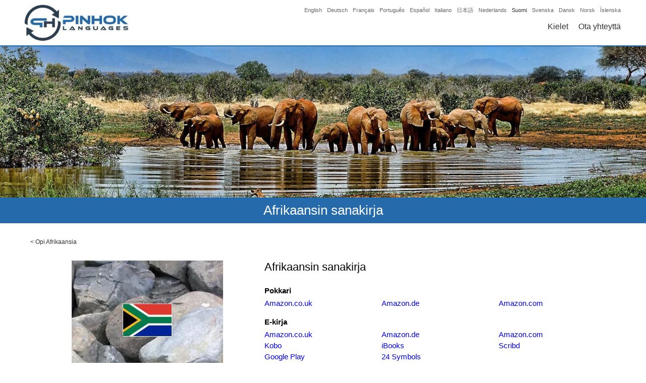

--- FILE ---
content_type: text/html; charset=UTF-8
request_url: https://www.pinhok.com/fi/opi-afrikaansia/afrikaansin-sanakirja
body_size: 15678
content:
<!DOCTYPE html><html lang="fi" itemscope itemtype="http://schema.org/WebSite" prefix="og: http://ogp.me/ns#"><head><meta charset="UTF-8" /><meta name="viewport" content="width=device-width, initial-scale=1" /><link rel="canonical" href="https://www.pinhok.com/fi/opi-afrikaansia/afrikaansin-sanakirja/" /><link rel="publisher" href="https://plus.google.com/u/0/104213905769505561789" />

<title>Afrikaansin sanakirja</title>

<meta name="description"  content="Tämä sanastokirja sisältää yli 3 000 afrikaansinkielistä sanaa ja fraasia, jotka on ryhmitelty aiheittain. Näin voit valita helpommin, mitä haluat oppia ensin. Tämän lisäksi kirjan toinen puolisko sisältää kaksi hakemisto-osiota, joita voidaan käyttää perussanakirjoina sanojen löytämiseksi jommallakummalla kielellä. Kaikki kolme osaa yhdessä tekevät tästä kirjasta loistavan resurssin kaikentasoisille opiskelijoille" />

<link rel="alternate" hreflang="x-default" href="https://www.pinhok.com/learn-afrikaans/afrikaans-vocabulary-book" />

<link rel="alternate" hreflang="en" href="https://www.pinhok.com/learn-afrikaans/afrikaans-vocabulary-book" />
<link rel="alternate" hreflang="da" href="https://www.pinhok.com/da/laer-afrikaans/afrikaans-ordbog" />
<link rel="alternate" hreflang="nl" href="https://www.pinhok.com/nl/leer-afrikaans/afrikaans-vocabulaireboek" />
<link rel="alternate" hreflang="fi" href="https://www.pinhok.com/fi/opi-afrikaansia/afrikaansin-sanakirja" />
<link rel="alternate" hreflang="fr" href="https://www.pinhok.com/fr/apprendre-afrikaans/livre-de-vocabulaire-afrikaans" />
<link rel="alternate" hreflang="de" href="https://www.pinhok.com/de/lerne-afrikaans/afrikaans-vokabelbuch" />
<link rel="alternate" hreflang="is" href="https://www.pinhok.com/is/laerdu-afrikansku/afrikanska-ordasafnsbok" />
<link rel="alternate" hreflang="it" href="https://www.pinhok.com/it/impara-lafrikaans/libro-vocabolario-afrikaans" />
<link rel="alternate" hreflang="ja" href="https://www.pinhok.com/ja/afurikaansu-go-o-manabu/afurikaansu-go-no-bokyaburari-bukku" />
<link rel="alternate" hreflang="nb" href="https://www.pinhok.com/nb/laer-afrikaans/afrikaans-vokabularbok" />
<link rel="alternate" hreflang="pt" href="https://www.pinhok.com/pt/aprenda-africaner/livro-de-vocabulario-africaner" />
<link rel="alternate" hreflang="es" href="https://www.pinhok.com/es/aprender-afrikaans/libro-de-vocabulario-afrikaans" />
<link rel="alternate" hreflang="sv" href="https://www.pinhok.com/sv/lar-dig-afrikaans/afrikaans-ordbok" />


<meta property="og:title" content="Afrikaansin sanakirja" /><meta property="og:type" content="website" /><meta property="og:url" content="https://www.pinhok.com/fi/opi-afrikaansia/afrikaansin-sanakirja" /><meta property="og:image" content="https://www.pinhok.com/assets/img/learning-social/afrikaans.jpg" /><meta property="og:image:width" content="1200" /><meta property="og:image:height" content="630" /><meta property="og:description" content="Tämä sanastokirja sisältää yli 3 000 afrikaansinkielistä sanaa ja fraasia, jotka on ryhmitelty aiheittain. Näin voit valita helpommin, mitä haluat oppia ensin. Tämän lisäksi kirjan toinen puolisko sisältää kaksi hakemisto-osiota, joita voidaan käyttää perussanakirjoina sanojen löytämiseksi jommallakummalla kielellä. Kaikki kolme osaa yhdessä tekevät tästä kirjasta loistavan resurssin kaikentasoisille opiskelijoille" /><meta property="og:site_name" content="Pinhok Languages" /><meta property="fb:admins" content="1648182355439090" /><meta property="fb:app_id" content="205455696603353" /><meta name="twitter:card" content="summary" /><meta name="twitter:site" content="@pinhoklanguages" /><meta name="twitter:creator" content="@pinhoklanguages" /><meta name="twitter:image:width" content="1200"><meta name="twitter:image:height" content="630"><meta name="twitter:url" content="https://www.pinhok.com/fi/opi-afrikaansia/afrikaansin-sanakirja" /><meta name="twitter:title" content="Afrikaansin sanakirja" /><meta name="twitter:description" content="Tämä sanastokirja sisältää yli 3 000 afrikaansinkielistä sanaa ja fraasia, jotka on ryhmitelty aiheittain. Näin voit valita helpommin, mitä haluat oppia ensin. Tämän lisäksi kirjan toinen puolisko sisältää kaksi hakemisto-osiota, joita voidaan käyttää perussanakirjoina sanojen löytämiseksi jommallakummalla kielellä. Kaikki kolme osaa yhdessä tekevät tästä kirjasta loistavan resurssin kaikentasoisille opiskelijoille" /><meta name="twitter:image" content="https://www.pinhok.com/assets/img/learning-social/afrikaans.jpg" /><meta itemprop="image" content="https://www.pinhok.com/assets/img/learning-social/afrikaans.jpg" /><meta name="msvalidate.01" content="21843B89C9DF74D2DA82C96789F85CF9" /><link rel="apple-touch-icon" sizes="180x180" href="/assets/img/favicon/apple-touch-icon.png"><link rel="icon" type="image/png" sizes="32x32" href="/assets/img/favicon/favicon-32x32.png"><link rel="icon" type="image/png" sizes="16x16" href="/assets/img/favicon/favicon-16x16.png"><link rel="manifest" href="/assets/img/favicon/manifest.json"><link rel="mask-icon" href="/assets/img/favicon/safari-pinned-tab.svg" color="#5bbad5"><link rel="shortcut icon" href="/assets/img/favicon/favicon.ico"><meta name="msapplication-config" content="/assets/img/favicon/browserconfig.xml"><meta name="theme-color" content="#ffffff"><style>html, body{padding:0px;margin:0px;font-family:"Trebuchet MS",Arial,Lucida,sans-serif}.general-container{display:block;max-width:1200px;margin:0px auto;}.content-wrapper{}.clearfix{clear:both;}ins.adsbygoogle[data-ad-status="unfilled"]{display: none !important;}header{position:relative;width:100%;height:90px;background:#ffffff;border-bottom:2px solid #256aab;z-index:100;}.header-inner{display:block;max-width:1200px;margin:0px auto;}.header-logo{float:left;padding-left:5px;}.header-logo-img{padding:5px 0px;}.header-logo-img img{width:214px;height:80px;}.header-fromlangs{float:right;width:650px;text-align:right;padding-right:10px;}.header-fromlangs-lang{display:inline-block;padding-left:10px;padding-top:10px;}.header-fromlangs-lang a{display:block;padding:3px 0px;font-size:11px;color:#666666;text-decoration:none;}.header-fromlangs-lang-current a{color:#333333;}.header-fromlangs-lang a:hover{color:#333333;}.header-menu{float:right;width:650px;text-align:right;padding-right:10px;}.header-menu-item{display:inline-block;padding-left:20px;padding-top:10px;}.header-menu-item a{display:block;padding:3px 0px;font-size:16px;color:#333333;text-decoration:none;}.header-menu-item-current a{color:#256aab;}.header-menu-item a:hover{color:#256aab;}@media (max-width:1020px){.header-fromlangs{display:none;}.header-menu{padding-top:25px;width:auto;}}@media (max-width:820px){}@media (max-width:620px){.header-logo{float:none;width:100%;text-align:center;padding-left:0px;}.header-logo-img img{height:50px;width:134px;}.header-menu{float:none;padding-top:0px;width:100%;text-align:center;padding-right:0px;}.header-menu-item{padding:0px 10px;}.header-menu-item a{font-size:14px;padding:0px 0px;}}@media (max-width:420px){.header-menu .header-menu-item-hidemobile{display:none;}}h1.home-header-tagline{margin:0px;padding:10px 10px;font-size:15px;color:#ffffff;background:#256aab;text-align:center;line-height:1.4;}.home-flag-wrapper{width:100%;}.home-flag-wrapper h2{text-align:center;padding-top:20px;padding-bottom:10px;font-size:22px;}.home-flag-lang{float:left;width:24.99%;text-align:center;}.home-flag-lang a{display:block;padding-bottom:30px;color:#333333;}.home-flag-lang a:hover{color:#333333;}.home-flag-text{display:inline-block;padding-top:10px;}.home-flag-lang2{float:left;width:16.66%;}.home-flag-lang2 a{display:block;text-align:center;padding:15px 20px;}.home-flag-lang2 img{width:100%;border-radius:20px;border:1px solid #ccc;}.home-flag-lang2-clear2, .home-flag-lang2-clear3, .home-flag-lang2-clear4, .home-flag-lang2-clear5, .home-flag-lang2-clear6{display:none;clear:both;}.home-flag-lang2-clear6{display:block;}.home-top-wrapper{padding:40px 20px 30px;text-align:center;font-size:16px;}.home-top-wrapper img{float:left;margin-right:30px;margin-bottom:10px;width:120px;height:120px;border-radius:20px;}@media (min-width:1020px){}@media (max-width:1020px){.home-flag-lang2{width:19.99%;}.home-flag-lang2-clear6{display:none;}.home-flag-lang2-clear5{display:block;}.home-top-wrapper{padding:20px 20px 20px;}}@media (max-width:820px){.home-flag-lang{width:33.33%;}.home-flag-lang2{width:24.99%;}.home-flag-lang2-clear5{display:none;}.home-flag-lang2-clear4{display:block;}}@media (max-width:620px){.home-flag-lang{width:49.99%;}.home-flag-lang2{width:33.33%;}.home-flag-lang2-clear4{display:none;}.home-flag-lang2-clear3{display:block;}}@media (max-width:420px){.home-flag-lang{width:100%;}.home-flag-lang2{width:49.99%;}.home-flag-lang2-clear3{display:none;}.home-flag-lang2-clear2{display:block;}}.footer-available-wrapper{padding:40px 20px;background:#256aab;}.footer-available-wrapper h2{text-align:center;font-size:20px;margin:0px;color:#ffffff;padding-bottom:15px;}.footer-available-lang{text-align:center;}.footer-available-lang a{display:inline-block;padding:8px 10px;color:#ffffff;text-decoration:none;font-size:15px;}.footer-available-lang a:hover{text-decoration:underline;}.footer-fourcol-wrapper{padding:40px 20px;background:#333333;}.footer-fourcol{float:left;width:33.33%;}.footer-fourcol a{display:block;color:#ffffff;text-decoration:none;font-size:12px;padding:8px 20px;}.footer-fourcol a:hover{text-decoration:underline;}.footer-copy-wrapper{background:#000000;color:#ffffff;font-size:13px;padding:10px 20px;}.footer-copy-wrapper a{color:#ffffff;text-decoration:none;}.footer-copy-wrapper a:hover{text-decoration:underline;}.footer-copy-left{float:left;width:40%;padding-left:20px;}.footer-copy-right{float:right;width:20%;text-align:right;padding-right:20px;}@media (max-width:1020px){}@media (max-width:820px){.footer-copy-left{float:none;width:auto;text-align:center;padding:5px 10px;}.footer-copy-right{float:none;width:auto;text-align:center;padding:5px 10px;}.footer-fourcol{width:49.99%;}.footer-fourcol2, .footer-fourcol3{float:right;}.footer-clearfix{clear:both;}.footer-fourcol a{padding:10px 20px;}.footer-available-lang a{padding:8px 10px;}}@media (max-width:620px){}@media (max-width:420px){.footer-fourcol{width:100%;text-align:center;}.footer-fourcol1{padding-bottom:20px;}}.learning-header-banner{height:300px;width:100%;background:#ffffff;}.learning-header-h1{text-align:center;font-size:26px;background:#256aab;color:#ffffff;margin:0px;padding:10px 5px;font-weight:normal;}.learning-book-wrapper{padding:30px 20px;}.learning-book-picture-wrapper{float:left;width:39.99%;text-align:center;}.learning-book-picture-wrapper img{width:100%;height:100%;}.learning-book-picture{display:inline-block;width:300px;height:450px;}.learning-book-content-wrapper{float:left;width:60%;}.learning-book-content-wrapper h2{margin:0px;padding:0px 0px 10px;font-size:22px;font-weight:normal;}.learning-book-content-text1-wrapper, .learning-book-content-text2-wrapper{padding-top:10px;font-size:15px;text-align:justify;color:#333333;}.learning-book-content-amazon-wrapper{padding-top:5px;}.learning-book-content-amazon-wrapper strong{display:block;padding-top:10px;padding-bottom:8px;font-size:15px;}.learning-book-content-amazon-wrapper a{display:inline-block;width:33.33%;padding-bottom:5px;font-size:15px;text-decoration:none;}.learning-book-content-amazon-wrapper a:hover{text-decoration:underline;}.learning-book-voc-wrapper{padding-top:20px;padding-bottom:20px;}.learning-book-voc-wrapper-breadcrumbs{padding-top:0px;padding-bottom:20px;}@media (max-width:1020px){.learning-book-picture-wrapper{float:left;width:29.99%;text-align:center;}.learning-book-picture{display:inline-block;width:150px;height:225px;}.learning-book-content-wrapper{float:left;width:70%;}}@media (max-width:820px){.learning-book-picture-wrapper{float:left;width:39.99%;text-align:center;}.learning-book-content-wrapper{float:left;width:60%;}.learning-book-content-amazon-wrapper a{width:49.99%;}}@media (max-width:620px){.learning-book-picture-wrapper{float:left;width:100%;text-align:center;padding-bottom:20px;}.learning-book-content-wrapper{float:left;width:100%;}.learning-book-content-wrapper h2{text-align:center;font-size:20px;}.learning-book-content-amazon-wrapper a{text-align:center;line-height:2.4;}.learning-header-banner{display:none;}.learning-book-content-amazon-wrapper strong{text-align:center;padding-top:20px;}}@media (max-width:420px){.learning-book-content-amazon-wrapper a{width:100%;}}.learning-book-wrapper-v2{padding:30px 20px;}.learning-book-wrapper-2000-v2{float:left;width:49%;}.learning-book-wrapper-full-v2{float:right;width:49%;}.learning-book-picture-wrapper-v2{width:100%;text-align:center;padding-bottom:0px;}.learning-book-picture-wrapper-v2 img{display:inline-block;width:150px;height:225px;}.learning-book-content-wrapper-v2{width:100%;text-align:center;}.learning-book-content-h2-wrapper-v2{display:table;height:60px;width:100%;}.learning-book-content-wrapper-v2 h2,.learning-book-content-wrapper-v2 h3{display:table-cell;vertical-align:middle;text-align:center;width:100%;margin:0px;padding:0px;font-size:22px;font-weight:normal;}.learning-book-content-text1-wrapper-v2{font-size:15px;text-align:justify;color:#333333;}.learning-book-content-link-wrapper-v2{padding-top:30px;padding-bottom:30px;text-align:center;}.learning-book-content-link-wrapper-v2 a{padding:6px 25px;background:#256aab;color:#ffffff;border:3px solid #256aab;text-decoration:none;border-radius:5px;}.learning-book-content-link-wrapper-v2 a:hover, .learning-book-content-link-wrapper-v2 a:focus, .learning-book-content-link-wrapper-v2 a:active{color:#256aab;background:#ffffff;}@media (max-width:620px){.learning-book-content-wrapper-v2 h2{font-size:20px;}.learning-book-wrapper-2000-v2{float:none;width:100%;}.learning-book-wrapper-full-v2{float:none;width:100%;}.learning-book-wrapper-full-v2 .learning-book-picture-wrapper-v2{padding-top:30px;}}.blog-list-wrapper{padding:20px 0px 20px;}.blog-header-h1{text-align:center;font-size:26px;background:#256aab;color:#ffffff;margin:0px;padding:10px 5px;font-weight:normal;}.blog-list-row{padding:15px 20px;}.blog-list-row a, .blog-list-row a h2{font-size:18px;margin:0px;padding:0px 0px 5px;text-decoration:none;color:#000000;}.blog-list-row a:hover h2{text-decoration:underline;}.blog-list-date{font-size:13px;color:#666666;padding-bottom:5px;}.blog-list-desc{color:#333333;font-size:14px;}.blog-list-desc a{display:none;padding-top:5px;color:#000000;text-decoration:none;font-size:14px;}.blog-list-desc a:hover{text-decoration:underline;}.blog-article-top-wrapper{background:#256aab;}.blog-article-top-inner{display:block;max-width:1200px;margin:0px auto;padding:30px 0px;}.blog-article-top-wrapper h1{color:#ffffff;font-size:24px;font-weight:normal;margin:0px;padding:0px 20px 5px;}.blog-article-top-desc{font-size:15px;color:#ffffff;line-height:1.4;padding:0px 20px 0px;}.blog-article-top-desc a{color:#ffffff;}.blog-article-wrapper{padding:20px 20px 40px;}.blog-article-wrapper h2{margin:0px;padding:20px 0px 0px;font-size:20px;font-weight:normal;text-decoration:underline;}.blog-article-wrapper p, .blog-article-wrapper li{padding:5px 0px;margin:0px;font-size:15px;color:#333333;line-height:1.4;text-align:justify;}.blog-article-content-img{text-align:center;padding:10px 0px;}.blog-article-content-table{margin:0px auto;max-width:600px;width:100%;border-collapse: collapse;border-spacing: 0px 0px;}.blog-article-content-table th{border:1px solid #cccccc;border-collapse: collapse;padding:3px 10px;}.blog-article-content-table td{border:1px solid #cccccc;border-collapse: collapse;padding:3px 10px;}.blog-top88-fromadd, .blog-top88-topre, .blog-top88-topost{font-size:80%;color:#666666;}.blog-top88-topre{padding-right:5px;}.blog-top88-fromadd, .blog-top88-topost{padding-left:5px;}.blog-article-content-img img{width:100%;}.blog-article-wrapper p a{text-decoration:none;}.blog-article-wrapper p a:hover{text-decoration:underline;}.blog-article-author-outer{border-top:2px solid #256aab;}.blog-article-author-wrapper{padding:20px 20px 40px;}.blog-article-author-wrapper h2{margin:0px;padding:20px 0px 0px;font-size:20px;font-weight:normal;text-decoration:underline;}.blog-article-author-desc{padding:5px 0px;margin:0px;font-size:15px;color:#333333;line-height:1.4;text-align:justify;}.blog-article-author-desc a{text-decoration:none;}.blog-article-author-desc a:hover{text-decoration:underline;}.blog-article-author-img{float:left;display:block;width:130px;height:130px;border-radius:3px;margin-right:15px;margin-bottom:5px;margin-top:3px;}.youtube-timing-wrapper{padding-top:5px;padding-bottom:20px;text-align:center;}.youtube-timing-wrapper a{display:inline-block;width:250px;padding:6px 10px;text-decoration:none;text-align:center;}.youtube-timing-wrapper a:hover{text-decoration:none;}.blog-article-content-pdf{text-align:center;padding-top:24px;}.blog-article-content-pdf a{color:#000000 !important;text-decoration:none;}.blog-article-content-pdf svg{height:50px;padding-bottom:10px;}@media (max-width:1020px){}@media (max-width:820px){}@media (max-width:620px){}@media (max-width:420px){.blog-article-author-img{display:none;}}.page-article-top-wrapper{background:#256aab;}.page-article-top-inner{display:block;max-width:1200px;margin:0px auto;padding:30px 0px;}.page-article-top-wrapper h1{color:#ffffff;font-size:24px;font-weight:normal;margin:0px;padding:0px 20px 0px;}.page-article-wrapper{padding:20px 20px 40px;}.page-article-wrapper h2{margin:0px;padding:20px 0px 0px;font-size:20px;font-weight:normal;text-decoration:underline;}.page-article-wrapper p{padding:5px 0px;margin:0px;font-size:15px;color:#333333;line-height:1.4;text-align:justify;}.page-article-content-img{text-align:center;padding:10px 0px;}.page-article-content-img img{width:100%;}.page-article-wrapper p a{text-decoration:none;}.page-article-wrapper p a:hover{text-decoration:underline;}.inno-banner-wrapper{padding:40px 20px 20px;text-align:center;}.inno-banner-wrapper img{max-width:100%;}.inno-banner-ad-text{color:#666666;font-size:9px;padding-top:1px;}.inno-banner-banner-big{display:inline-block;}.inno-banner-banner-medium{display:none;}.inno-banner-banner-small{display:none;}.ling-banner-wrapper{padding:40px 20px 20px;text-align:center;}.ling-banner-wrapper img{max-width:100%;}.ling-banner-ad-text{color:#666666;font-size:9px;padding-top:1px;}.ling-banner-banner-big{display:inline-block;}.ling-banner-banner-small{display:none;}@media (max-width:1020px){}@media (max-width:820px){.inno-banner-banner-big{display:none;}.inno-banner-banner-medium{display:inline-block;}.ling-banner-banner-big{display:none;}.ling-banner-banner-small{display:inline-block;}}@media (max-width:620px){.inno-banner-banner-medium{display:none;}.inno-banner-banner-small{display:inline-block;}}@media (max-width:420px){}.contact-top-wrapper{background:#256aab;}.contact-top-inner{display:block;max-width:1200px;margin:0px auto;padding:30px 0px;}.contact-top-wrapper h1{color:#ffffff;font-size:24px;font-weight:normal;margin:0px;padding:0px 20px 0px;text-align:center;}.contact-wrapper{max-width:800px;margin:0px auto;padding:30px 0px;width:90%;}.contact-wrapper label{float:left;display:block;width:10%;padding:5px 0px;}.contact-wrapper input, .contact-wrapper textarea{float:right;display:block;width:79%;margin-bottom:5px;padding:10px;font-family:"Trebuchet MS",Arial,Lucida,sans-serif;font-size:14px;}.contact-wrapper textarea{height:200px;}.contact-wrapper button{display:block;margin:10px auto;padding:10px 20px;border:2px solid #256aab;border-radius:5px;background:#ffffff;color:#256aab;cursor:pointer;}.contact-wrapper button:hover{background:#256aab;color:#ffffff;}.contact-success-msg{color:#009900;text-align:Center;padding:30px 20px 100px;}.contact-error-msg{color:#990000;padding-bottom:20px;font-size:14px;}@media (max-width:1020px){}@media (max-width:820px){}@media (max-width:620px){.contact-wrapper label{float:none;display:block;width:auto;padding:5px 0px;font-size:14px;}.contact-wrapper input, .contact-wrapper textarea{float:none;display:block;width:96%;margin-bottom:15px;padding:10px 2%;font-family:"Trebuchet MS",Arial,Lucida,sans-serif;font-size:14px;}}@media (max-width:420px){.contact-wrapper input, .contact-wrapper textarea{width:92%;padding:10px 4%;}}@media print{header, .blog-article-author-outer, .footer-fourcol-wrapper, .learning-header-banner{display:none;}.content-wrapper{padding-top:0px;}}.footer-social-icons{padding:0px 0px 30px;margin-top:0px;text-align:center;}.footer-social-icons a{display:inline-block;padding:0px 8px;}.footer-social-icons a:hover,.footer-social-icons a:focus,.footer-social-icons a:active{opacity:0.8;}.footer-social-icons a svg{height:30px;fill:#ffffff;}.qa-list-wrapper{padding:20px 15px 50px;text-align:center;}.qa-list-wrapper h2{margin-bottom:5px;font-size:20px;margin-top:30px;}.qa-list-wrapper a{text-decoration:none;line-height:1.4;}.kb-article-wrapper h3{margin-bottom:0px;padding-bottom:0px;font-size:16px;}.kb-article-wrapper ul{padding-top:5px;margin-top:0px;padding-bottom:10px;margin-bottom:0px;}.kb-article-wrapper a,.kb-article-wrapper a:hover,.kb-article-wrapper a:focus,.kb-article-wrapper a:active{color:rgb(0, 0, 238);}@media (max-width:820px){.kb-list-wrapper a{display:inline-block;padding:8px 0px 4px;}}.learning-book-middle-heading{font-size:24px;font-weight:normal;text-decoration:underline;text-align:center;padding-top:0px;margin-bottom:0px;}.learning-book-picture-wrapper-flash-v3{width:100%;text-align:center;padding-top:0px;padding-bottom:0px;}.learning-book-picture-wrapper-flash-v3 img{display:inline-block;width:220px;}.pinhok-breadcrumbs{padding:0px 20px;padding-top:30px;}.pinhok-breadcrumbs, .pinhok-breadcrumbs a, .pinhok-breadcrumbs a:hover, .pinhok-breadcrumbs a:focus, .pinhok-breadcrumbs a:active{font-size:12px;text-decoration:none;color:#333;}.learning-desctop-wrapper{padding:30px 20px 0px;text-align:justify;}.learning-book-kb-left-wrapper{float:left;width:49%;}.learning-book-kb-right-wrapper{float:right;width:49%;}.learning-book-kb-link-wrapper{text-align:center;padding-bottom:20px;padding-top:10px;}.learning-book-kb-link-wrapper h3{margin-bottom:10px;}.learning-book-kb-link-wrapper a{display:inline-block;padding:5px 20px;}.newkbad{padding:30px 10px 20px;}.kbtoar, .kbtofa{text-align:right;}@media (max-width:620px){.learning-book-kb-left-wrapper{float:none;width:100%;}.learning-book-kb-right-wrapper{float:none;width:100%;}.learning-book-kb-right-wrapper .learning-book-kb-link-wrapper{padding-top:0px;}.learning-book-kb-link-wrapper a{padding:8px 20px;}}.kbfrom, .kbto{vertical-align:middle;}.kbsoundtd{text-align:center;}.kbsound, .kbsoundwait{display:inline-block;}.kbsound svg, .kbsoundwait svg{height:20px;padding-top:5px;}.kb_self_ad{text-align:center;padding:54px 20px 40px;}.kb_self_ad img{width:100px;}.kb_self_ad span{display:inline-block;padding-top:10px;font-weight:bold;color:#333;text-decoration:none;}.kb_self_ad a:hover span{text-decoration:underline;}.blog-article-video-img{text-align:center;padding-top:30px;padding-bottom:10px;}.blog-article-video-img a{position:relative;display:inline-block}.blog-article-video-img-button{position:absolute;top:100px;left:190px;}@media (max-width:620px){.blog-article-video-img-thumbnail{width:320px;height:auto;}.blog-article-video-img-button{position:absolute;top:55px;left:110px;}}</style><script async src="https://pagead2.googlesyndication.com/pagead/js/adsbygoogle.js?client=ca-pub-5643297213381219" crossorigin="anonymous"></script></head><body><header><div class="header-inner"><div class="header-logo"><div class="header-logo-img"><a href="/fi/"><img src="data:image/jpeg;base64, /9j/4AAQSkZJRgABAQAAAQABAAD/2wBDAAUDBAQEAwUEBAQFBQUGBwwIBwcHBw8LCwkMEQ8SEhEPERETFhwXExQaFRERGCEYGh0dHx8fExciJCIeJBweHx7/2wBDAQUFBQcGBw4ICA4eFBEUHh4eHh4eHh4eHh4eHh4eHh4eHh4eHh4eHh4eHh4eHh4eHh4eHh4eHh4eHh4eHh4eHh7/wAARCABkAQsDASIAAhEBAxEB/8QAHQABAAMBAQEBAQEAAAAAAAAAAAYHCAUECQMBAv/EAE0QAAEDAwIDBAYDCwkGBwAAAAECAwQABQYHERIhMQgTQVEUIjJhcYEjQpEVFhhSYnKCk6Gx0hc3U1VWlJWi00NUkqOyszM4ZHN0dcH/xAAaAQEAAwEBAQAAAAAAAAAAAAAAAQMEAgUG/8QALBEAAgIBBAEDAwQCAwAAAAAAAAECAxEEEiExEwVBURQiYTJCU4GhwXGR8P/aAAwDAQACEQMRAD8A2XSlKA/h5V/RXNyO+WnHbQ/dr3PZgQmBut11WwHuHiSfADmay3qj2lrxcXHrfgzH3Lh+z6c+gKkL96U80oHXrufH1TXUK5T6OJTUezVF4u9qs0b0q73OHb2N9g5JeS2kny3UahN01u0strxafy+I4of7s06+n/ibSoftrFsG1ZxqBdFyI0S9ZFL3CHHzxvcPkFLPJI+JFWDaezXqVNZDkpu021R/2ciZxKH6sKH7au8UF+plfkk+kaFY190ndWEffVwEnYccCQB9vd7VLcfzjDr+4hqzZNaZrq/ZZalJLh/Q34v2Vll/sv6gIQVN3GwOkfVEhwE/a3UGyvSTUTGAp25YxMUwgFXfxdpDYA8SWyeH57U8Vb6Y8k12j6BU8Kwhp5rdnmHvIbFzXd7eNgqJPWXAB+Sv2k8vI7e41q/SbVfGdRYZTb3TDujSQp+3vqHeJ81JP10+8fMDeq51SidxsUiwKUpVZYKUpQClKUApSlAKUpQClKUApSlAKUpQClKUApSlAKUpQClKUArk5Xf7Xi+PTL7eZAYhRG+NxR6nySkeKidgB4k11qxx2udQV5Bl33o258m12dez/D0elbbKPwRvw/Hi91d1w3vBxOW1ZIRq1qLkGp2TJU4l5EJLvBbra1uoI3OyeQ9pw78z8hy5Vc+i3ZyjIYj3zUBJeeVs41aUq2Sj/[base64]/uOUaa2e/3Zbaps1C3HO7RwpH0iwAB5AAD5V89K332dE8OimMD/wBIT/zFVN0IxWUKpuT5LApSm486zl4pTceYpQClKUApTcUoBSm4puKAUpSgFKUoBSm48xTceYoMilKbjzoBSlNx50ApSlAR7UfIE4tgl6yAqQlcKItxrj6FzbZA+aikfOsLaU44/nmp1stEpTj6ZckvznFKO5bTutwlXmQCN/MitQdsme7D0gEVtRSmdcWWXB+MkBTn/UhP2VWnYetff5hf7wRuIkFDA9xdXv8AuaNaK/trciif3TSNYMtNMMIYYbQ002kIQhCdkpSOQAHgK51wyPH7c+Y8++WyK8Orb0pCFfYTvVT9pzOLpYo8LHrPJdiOzG1PSX2lcKw2DslKVDmNyDvtt028TVUYFpTk+aWhV4gOwmIxdUhK5LigXCOpGyTy38626f06M6vNbPamYr9fKNviqjlo1P8AfliX9qLL/fm/4qffliX9qLL/AH5v+Ks9fg9Zl/WFl/WufwU/B6zL+sLL+tc/grr6LR/zf4OPq9X/ABGhfvyxH+1Fl/vzf8VdC1XW2XVpbtruESc2hXCpUd5LgSfIlJ5VknNdMJWFx40jJ8msduakrKGVKEhzjUBuR6jR2+dWX2cr/huPY5co0jOMfdLkzjB79TG3qJHR5KCfiARVOo0lEK91c9z/AOC3T6q+dm2yGEXzVf5ynSnMELs+TXLHJchCiykKmtJkMr324UqCuJKt/D7RXa/lAwX+2WP/AOItfxVhi8PsydZJkmO6h5l3IVrbcQrdK0mQSCD4gisddbZtnPBampvZovdr76fhUs3iIkcXob5CJKfzTySv/KfDYmtBaFwpdu0jxyFOjPRZLMThdZeQULQriPIg8xUlyW7R7Dj1wvUtt1yPAjLkvJaAKyhCSpW25A32B8a8OGZjjWY28Tscu8ac2ACtCFbONb+C0H1k/MVEpylHkmMYxfByNXX8xOOqt2F2t2TNlgockpebbEdHiRxqB4j0G3TmeR2qh/vD1t/orz/jCP8AUq0NddTL9g16t8K0x4DrcmOXVmQ2pRBCtuWyhVc/hCZp/uFl/Uufx17Whr1Mak64Rafz2eNrbNPK1qcpJr4PIvB9bGEKd7u+DgG5KLskn5AO7n5V7tJNVcms+UxrFksuVOgvyBHcErcvRlk8O/EeewPVJ8jtz6/m52gs1UhQTCsqSRyPcOcv89cnS3DMkzbNY96lsPphGWJkyc43wocPHxKCfAqUfLpvW6UJSql9VGKX47McZJWR+mbb/JJu1HeLvb9QYTMC6zojRtbaihiQpCSe9d57A9eQ+ypHk97u0PsyWydHuElEuQhltyQHT3hClnf1uvPbb4VDu1l/ONB/+pb/AO67UgzX/wArFk+LH/Uqs0YRdGn49y9zl5rufYgGleqN6w25JRIdfuNodV9PFW4SU/ltk+yr3dD4+BGr8bvtryKzs3Wzy25UV0clJPNJ25pUPAjyNZi0n04i55hN4W296LdoslPozx3KFAo34FjyPmOY9/Q8bFciyrSrLXoz0dxopUEzYDx9R5PmCOW+3srG/wAxyPet0dOqnJVcTXt8nOk1VumgnZzB/wCDq2G+3xeuTENd5uKoxv5QWjKWUFPfEcPDvtt7q6HaPvV5gamvx4V3nxmhFZPdsyFoTvsfAGorhMxu4602y4NJUluTe0vISrqAp3iG/wBtdvtOfzqyP/iM/urSqorVwi1+0odknppPP7jR+mL7r+nePPSHVuvOW5hS1uKJUolA5knrUe7REuXC0tnyIUp6O8l1nZxlwoUB3g35iqFsuj2c3e0RLpCixVRZTKXmiqUkEpUNxy8OteTLdLcwxixu3i7x4yIjSkpWUSAo7qOw5D3msFehoWoUvKs56/12bZ6250NeN9d/7LQ7KF0uVxkZH90bjLlhtEcp799TnDuXN9uI8ulRnVDWHIr3fnrNiUl6Hb0u9yyuMn6eUrfYEEcwCegGx58/Kun2UEOOMZc21/4io7AT8fpdqrrRydb7VqhZJd3WhqK0+pK1ueyhSkKSlR8tlFJ38OtafBX9TbY452pYX9GbzWfT1QUsbny/7O8NNtX7uhMqVFuDnGNwZVySFfMKXxD5ivxuGK6u4hCcuCheYsVkcS3Is/[base64]/l3r9u0F/O9fPzmv8Asor1KtNXXrWorhxzj+zzrNRZPSJt9SwXhqBqrb8MxuHDjlM+/ORGylhStw0Skes6d9/Hfh6n3daqbBLTqTqReXZ4v10iQlO7yJyn1oaT5pbQkgE/kp2A8SKh2R2e74xkbC8jg+m94UyAXlrLctB2Ptggnffnz3Fao0mzfGcqsjUeyNNW96M2A5bdgksj8kDkpG/1h589jyrJdBaKndTHc3+74NFM3rLttssY9iQYpYY2O2lFvjSJcojm4/KeU664rzJP7hsK69DX9r56UnJ5fZ78YpLCKz7ROAXXUPCWLVZ5UZiXFmJlJTIJCXAELTw7gHY+t5eFQPsgY1fsSvGYWnI7VJt0tSYikJdT6riUl8KUhQ9VQ3UOYJ61oc9ai1i1AxO8ZFPxyLd2W7vBkLjuw3zwOKUkkEoB9scvq7+/aulJ7dpDit2SHdobTudl8GLdrI2HblBSpCmCrYvtnnsCeXEk77Dx3Puqj7JkmpOCR3LXCVcrUytfGWH4QUOLzHeIO3yrZXhQgb1v03qTqr8U4qUfyYNR6erLPJCTi/wZE/lc1U/rl7/D2f8ATr8l6y6mIUUryApUOoMFgEf8utgbDyH2VnrVzSTLsm1Cul7taIJhye67vvH+FXqtIQeW3mk1u0ut0ls9tlcYr/34MWp0eqqjmFjkR7tXTZNy0qwG4TXO9kyUd68vhA4lqZQSdhyHPyqsdKdIMi1GtMu5WadbIzUV/uFplLWCVcIVy4Unlzq/tadLcqyzTrD7FaUQjMtLSUyu9f4UghpKfVO3PmDXd7M+A3/AMZulvyBMVL0maHm+4d4xw8CU8+XmDXlSsUYvb8nqwg21u+ClvwW86/rnH/1rv+nVSwrc9aNQWLTIUhb0K6pjuKRzSVId4SR7txX0drJd20Cz+TqTLv7Tds9DdvC5id5Xrd2Xisctuu1RXdn9R1OrHRonV9xDWlOVrcICfuNKHPzLSgP21kLspB0662EtlQSESe82PVPo7nX57VojtcXxNp0elw0ucL11kNREAHnw8XeK+XCgg/nVTnYqs7szUifeC0THt1vUkr8EuOqASPmlLn2VzXxW2TPmaRa/aG0/yfL77bZdhhNSGmIym3Cp9CNlcW/[base64]/GbgIYUpb6EELDjhI2UfJQrrZLg+RztB7ZikeI2q7R+67xovJAHCok+tvsetW/86oqza9tRtUL3jOWwmbfamLm9AhXJsK4ELbWU7PEkj1tgeIbcPiNvWGyGttcIwSX28oyS0dW6Unn7uCR9nnDr9h9muka/RUR3ZEhK2wh1K9wE7fVNSHU7ALPnVp7iWkR57ST6NMQkcbZ8Afxk79U/uPOvDpnmtwyjMM0tEpmIiNYpyGIi2QrdxCuPmokkH2R02614tWNRLxYMmtOGYhY2rvkl0bLzaZDnAyy0N/WVzG/sL8Rtw+PSq5ai2V/l6kWRorjT43yittNdHMwteotvm3eMwxb7fI78yUPoWHuHmkJSDxczt1A5b/Cuprjpnl+UZ67dbNb2n4io7aAtUhCDukc+RO9erCtVcquWZW+0Xm/adsxnpIZcEKQ48+tRPCENjj2KlK2Tv0G+/[base64]/UqVhibfY8bt6btlN1WPRIfApYSjfmtSUkHnsQPgT9U11NFtQIuoeIIuQQ3HucdXc3GInf6F0eIB58Kuo+Y3JBrT9derXenhszrRU+NUvlIohvS3V22KLFvjSktDoYt0QhB+XGk/sr/[base64]/UGr8yac7bcbuVzYCFuxYbr6ErHqlSUFQ393Ks52TXbO7pbWpwmadQu8J+hmSnW3U7Ejmnj5dN/[base64]/gPyTU/8AlWOx5k3jBqrWIpZyBXz11nWpGsGVONrUlabu+UqSdiCHDX0KFfPvVO33C66zZVEtsGTNkquspQajtKcWQFqJOw58hVmn7Zzd0S/TPtDZfjHdQr6TkNtSdj6Q5tJQn8lz63wVv5bitb4Jk8LMMajX63xZ8WPIG6ETI5aX8RvyUk78lJJB86wXpXe7Bj+bwbnk1javNsbVs6ysb8G/RwJ9lZT+KrkfjsR9ArBd7ZfbRGu1mmszYEhHEy60d0kf/hHQg8weRpfFLpEUyb7Z0KUpVBeKUpQClDWdu0vrXHtcOXhmIzEu3N0FqfMaO6Yqeim0n+kPQkez+d7PUYuTwjmUlFZZVXaozxrMc/8AQLc6HbXZUqjMrSrdLrpP0jg924SkefBv41oDspYevF9L2ZspPDNvSxNcBGxQ2Rs0n3+r636dZ57N2mL2e5WmfcWFfe9bXAuWsjk+vqlkee/VXknyKk1uMAJGwGwq62SS2IqqWXuZV2q2m1/[base64]/MMTuGN3QupiTWwlSm1bLQQoKSoe8KSDz8q7goKObYUUij0aV6ps2FOKxtWEJx8R/RAg2lvvUsbcPAFe17PL2+lWhgGLwsLw+BjVtcceYhIUEuOkcS1KUVKUdvNSjUgp8qhybCikUp/[base64]/NqiM5RXAcEzn5Bb1XPHrhakuhpUuI5HCyncJKkFO+3j1qh7NoJmNot7cCFmeP9y1uUd9jUd9fM781uJUo8yeprRNKRm10S4p9nhscWXBtEWJOuLtylNNhLsp1tKFOq8VcKAEp+A6Dz61U+U6aah3y/SrorM8dZS8vdDSsbjvFtH1U8biVKVsPEmrm+2lQpOPKDimVlo9pc9hF5u1+uV8bulzuaEIc9HhIistpT5IR6u55cwB8OZNWbQUqJNyfJKSXArgY3iOP49cLlcbZbm251zkOSJkpXrOuqWriI4j0SPBI5cvPnXfpQGcO0JoIq6vycrwdhKZqyXJltT6ofPUra8l9d0/W8OfI0Pp/n+Y6aXl5NrkOMAOFMu2y0EtLUOR4kHYpUNuo2Vy26cq+g9QjUjS3Ds9aKr3bQ3N2ARPjbNyE7dN1bbKHuUCKvhbxtkVSr5zEgeDdpXC7u20xkTUmwTCNlqUkvRyr3LSOIfpJAHn41adszbDrmB6BlVlklXRLc1sq+zfeszZd2XcmiPOu4zeYNzjjcobk7sPe5Pik/HdPwFVxdNHtTra53cjDbms+cdKXx9rZUKnx1y6ZG+a7RuuZkePQm+8mX21xkfjOy20D9pqE5drlptjrSuK/t3SR9Vi2jvyf0h6g+ahWQI+luoz7gbbwm+gn8eGtA+1QAqZY52b9SLoQqfHgWZvcc5UlK1Ee5LfF+3anigu2PJJ9I/fVXtDZPlTT1ssDarBalnZSm3N5LqfJSx7APkn4cRFcbRfRq/wCoExqZIQ7bMfSd3Zq0bF4eKWQfaPhxeyPefVN/6d9nLDcddam3xbmRTUcwmQgIjA+fdc+L9Ike6rnYbbZaQ00hLbaEhKEJGwSByAAHQUdsYrEAq23mRzsVsFqxiwxbJZYiIsKMjhQhPU+alHxUTzJPWurSlZy/GBSlKAUpSgFKUoBSlKAUpSgFKUoBSlKAUpSgFKUoBSlKAUpSgFKUoBSlKAUpSgFKUoBSlKAUpSgFKUoBSlKAUpSgFKUoBSlKAUpSgFKUoBSlKAUpSgFKUoBSlKA//9k=" class="pinhok-logo" alt="Pinhok Languages Logo" /></a></div></div><div class="header-fromlangs"><div class="header-fromlangs-lang"><a href="/learn-afrikaans/afrikaans-vocabulary-book" alt="English" title="English">English</a></div><div class="header-fromlangs-lang"><a href="/de/lerne-afrikaans/afrikaans-vokabelbuch" alt="Deutsch" title="Deutsch">Deutsch</a></div><div class="header-fromlangs-lang"><a href="/fr/apprendre-afrikaans/livre-de-vocabulaire-afrikaans" alt="Français" title="Français">Français</a></div><div class="header-fromlangs-lang"><a href="/pt/aprenda-africaner/livro-de-vocabulario-africaner" alt="Português" title="Português">Português</a></div><div class="header-fromlangs-lang"><a href="/es/aprender-afrikaans/libro-de-vocabulario-afrikaans" alt="Español" title="Español">Español</a></div><div class="header-fromlangs-lang"><a href="/it/impara-lafrikaans/libro-vocabolario-afrikaans" alt="Italiano" title="Italiano">Italiano</a></div><div class="header-fromlangs-lang"><a href="/ja/afurikaansu-go-o-manabu/afurikaansu-go-no-bokyaburari-bukku" alt="日本語" title="日本語">日本語</a></div><div class="header-fromlangs-lang"><a href="/nl/leer-afrikaans/afrikaans-vocabulaireboek" alt="Nederlands" title="Nederlands">Nederlands</a></div><div class="header-fromlangs-lang header-fromlangs-lang-current"><a href="/fi/opi-afrikaansia/afrikaansin-sanakirja" alt="Suomi" title="Suomi">Suomi</a></div><div class="header-fromlangs-lang"><a href="/sv/lar-dig-afrikaans/afrikaans-ordbok" alt="Svenska" title="Svenska">Svenska</a></div><div class="header-fromlangs-lang"><a href="/da/laer-afrikaans/afrikaans-ordbog" alt="Dansk" title="Dansk">Dansk</a></div><div class="header-fromlangs-lang"><a href="/nb/laer-afrikaans/afrikaans-vokabularbok" alt="Norsk" title="Norsk">Norsk</a></div><div class="header-fromlangs-lang"><a href="/is/laerdu-afrikansku/afrikanska-ordasafnsbok" alt="Íslenska" title="Íslenska">Íslenska</a></div></div><div class="header-menu"><div class="header-menu-item"><a href="/fi/" alt="Kielet" title="Kielet">Kielet</a></div><div class="header-menu-item"><a href="/cdn-cgi/l/email-protection#31525e5f455052457141585f595e5a1f525e5c" alt="Ota yhteyttä" title="Ota yhteyttä" target="_blank">Ota yhteyttä</a></div></div><div class="clearfix"></div></div></header><div class="content-wrapper"><div class="learning-header-banner" style="background:url(/assets/img/learning-banner/afrikaans.jpg);background-size:cover;background-position:center center;"></div><h1 class="learning-header-h1">Afrikaansin sanakirja</h1><div class="general-container"><div class="pinhok-breadcrumbs">< <a href="https://www.pinhok.com/fi/opi-afrikaansia/">Opi Afrikaansia</a></div><div class="learning-book-voc-wrapper-breadcrumbs learning-book-voc-wrapper"><div class="learning-book-wrapper"><div class="learning-book-picture-wrapper"><div class="learning-book-picture"><picture><source srcset="/cdn/books/finnish/Finnish-Afrikaans-Vocab.avif" type="image/avif"><source srcset="/cdn/books/finnish/Finnish-Afrikaans-Vocab.webp" type="image/webp"><img loading="lazy" src="/cdn/books/finnish/Finnish-Afrikaans-Vocab.jpg" alt="Afrikaansin sanakirja" width="300px" height="450px" /></picture></div></div><div class="learning-book-content-wrapper"><h2>Afrikaansin sanakirja</h2><div class="learning-book-content-amazon-wrapper"><strong>Pokkari</strong><a href="https://www.amazon.co.uk/dp/B0BHTN36BG" target="_blank">Amazon.co.uk</a><a href="https://www.amazon.de/dp/B0BHTN36BG" target="_blank">Amazon.de</a><a href="https://www.amazon.com/dp/B0BHTN36BG" target="_blank">Amazon.com</a></div><div class="learning-book-content-amazon-wrapper"><strong>E-kirja</strong><a href="https://www.amazon.co.uk/dp/B0BNJ23KKW" target="_blank">Amazon.co.uk</a><a href="https://www.amazon.de/dp/B0BNJ23KKW" target="_blank">Amazon.de</a><a href="https://www.amazon.com/dp/B0BNJ23KKW" target="_blank">Amazon.com</a><a href="https://www.kobo.com/en/ebook/afrikaansin-sanakirja-1" target="_blank">Kobo</a><a href="https://books.apple.com/book/id6445435927" target="_blank">iBooks</a><a href="https://www.scribd.com/book/610769294/Afrikaansin-sanakirja-Aihepohjainen-lahestyminen" target="_blank">Scribd</a><a href="https://play.google.com/store/books/details?id=PVmeEAAAQBAJ" target="_blank">Google Play</a><a href="https://www.24symbols.com/book/suomi/languages-pinhok/afrikaansin-sanakirja---aihepohjainen-lahestyminen?id=4381582" target="_blank">24 Symbols</a></div><div class="learning-book-content-text1-wrapper"><p>Tämä sanastokirja sisältää yli 3 000 afrikaansinkielistä sanaa ja fraasia, jotka on ryhmitelty aiheittain. Näin voit valita helpommin, mitä haluat oppia ensin. Tämän lisäksi kirjan toinen puolisko sisältää kaksi hakemisto-osiota, joita voidaan käyttää perussanakirjoina sanojen löytämiseksi jommallakummalla kielellä. Kaikki kolme osaa yhdessä tekevät tästä kirjasta loistavan resurssin kaikentasoisille opiskelijoille.</p><p><strong><u>Näin käytät tätä afrikaansin kielen sanastokirjaa</u></strong></p><p>Etkö ole varma, mistä aloittaa? Suosittelemme, että käyt ensin läpi kirjan ensimmäisen osan verbi-, adjektiivi- ja fraasiluvut. Näin saat erinomaisen pohjan lisäoppimiselle ja jo tarpeeksi afrikaansin kielen sanastoa perusviestintään. Kirjan toisen puoliskon sanakirjoja voidaan käyttää aina tarvittaessa, kun haluat etsiä sanoja, joita kuulet kadulla tai joiden käännöksen haluat tietää, tai vain oppiaksesi uusia sanoja aakkosjärjestyksessä.</p><p><strong><u>Loppukaneetti</u></strong></p><p>Sanakirjoja on ollut olemassa vuosisatoja, ja kuten niin monet asiat, jotka ovat olleet olemassa jo jonkin aikaa, ne eivät ole kovin muodikkaita. Ne voivat vaikuttaa hieman tylsiltä, mutta ne toimivat tavallisesti erittäin hyvin. Yhdessä afrikaansin kielen perussanakirjaosien kanssa tämä afrikaansin kielen sanakirja on loistava resurssi, joka tukee sinua koko oppimisprosessin ajan. Se on erityisen kätevä, kun sinulla ei ole Internet-yhteyttä sanojen ja fraasien etsintään.</p></div></div><div class="clearfix"></div></div></div></div></div><footer><div class="footer-available-wrapper"><div class="general-container"><h2>Jaa tämä sosiaalisessa mediassa</h2><div class="footer-social-icons"><a title="Facebook" href="https://www.facebook.com/sharer/sharer.php?u=https://www.pinhok.com/fi/opi-afrikaansia/afrikaansin-sanakirja/" target="_blank"><svg xmlns="http://www.w3.org/2000/svg" viewBox="0 0 448 512"><path d="M448 80v352c0 26.5-21.5 48-48 48h-85.3V302.8h60.6l8.7-67.6h-69.3V192c0-19.6 5.4-32.9 33.5-32.9H384V98.7c-6.2-.8-27.4-2.7-52.2-2.7-51.6 0-87 31.5-87 89.4v49.9H184v67.6h60.9V480H48c-26.5 0-48-21.5-48-48V80c0-26.5 21.5-48 48-48h352c26.5 0 48 21.5 48 48z"/></svg></a><a title="Twitter" href="https://twitter.com/intent/tweet?source=webclient&text=https://www.pinhok.com/fi/opi-afrikaansia/afrikaansin-sanakirja/" target="_blank"><svg xmlns="http://www.w3.org/2000/svg" viewBox="0 0 448 512"><path d="M400 32H48C21.5 32 0 53.5 0 80v352c0 26.5 21.5 48 48 48h352c26.5 0 48-21.5 48-48V80c0-26.5-21.5-48-48-48zm-48.9 158.8c.2 2.8.2 5.7.2 8.5 0 86.7-66 186.6-186.6 186.6-37.2 0-71.7-10.8-100.7-29.4 5.3.6 10.4.8 15.8.8 30.7 0 58.9-10.4 81.4-28-28.8-.6-53-19.5-61.3-45.5 10.1 1.5 19.2 1.5 29.6-1.2-30-6.1-52.5-32.5-52.5-64.4v-.8c8.7 4.9 18.9 7.9 29.6 8.3a65.447 65.447 0 0 1-29.2-54.6c0-12.2 3.2-23.4 8.9-33.1 32.3 39.8 80.8 65.8 135.2 68.6-9.3-44.5 24-80.6 64-80.6 18.9 0 35.9 7.9 47.9 20.7 14.8-2.8 29-8.3 41.6-15.8-4.9 15.2-15.2 28-28.8 36.1 13.2-1.4 26-5.1 37.8-10.2-8.9 13.1-20.1 24.7-32.9 34z"/></svg></a><a title="LinkedIn" href="https://www.linkedin.com/shareArticle?mini=true&url=https://www.pinhok.com/fi/opi-afrikaansia/afrikaansin-sanakirja/" target="_blank"><svg xmlns="http://www.w3.org/2000/svg" viewBox="0 0 448 512"><path d="M416 32H31.9C14.3 32 0 46.5 0 64.3v383.4C0 465.5 14.3 480 31.9 480H416c17.6 0 32-14.5 32-32.3V64.3c0-17.8-14.4-32.3-32-32.3zM135.4 416H69V202.2h66.5V416zm-33.2-243c-21.3 0-38.5-17.3-38.5-38.5S80.9 96 102.2 96c21.2 0 38.5 17.3 38.5 38.5 0 21.3-17.2 38.5-38.5 38.5zm282.1 243h-66.4V312c0-24.8-.5-56.7-34.5-56.7-34.6 0-39.9 27-39.9 54.9V416h-66.4V202.2h63.7v29.2h.9c8.9-16.8 30.6-34.5 62.9-34.5 67.2 0 79.7 44.3 79.7 101.9V416z"/></svg></a></div><h2>Saatavilla olevat kielet</h2><div class="footer-available-lang"><a href="/fi/opi-afrikaansia/" alt="Opi Afrikaansia" title="Opi Afrikaansia">Opi Afrikaansia</a><a href="/fi/opi-arabiaa/" alt="Opi Arabiaa" title="Opi Arabiaa">Opi Arabiaa</a><a href="/fi/opi-armeniaa/" alt="Opi Armeniaa" title="Opi Armeniaa">Opi Armeniaa</a><a href="/fi/opi-azeria/" alt="Opi Azeria" title="Opi Azeria">Opi Azeria</a><a href="/fi/opi-bengalia/" alt="Opi Bengalia" title="Opi Bengalia">Opi Bengalia</a><a href="/fi/opi-bulgariaa/" alt="Opi Bulgariaa" title="Opi Bulgariaa">Opi Bulgariaa</a><a href="/fi/opi-englantia/" alt="Opi Englantia" title="Opi Englantia">Opi Englantia</a><a href="/fi/opi-espanjaa/" alt="Opi Espanjaa" title="Opi Espanjaa">Opi Espanjaa</a><a href="/fi/opi-galiciaa/" alt="Opi Galiciaa" title="Opi Galiciaa">Opi Galiciaa</a><a href="/fi/opi-georgiaa/" alt="Opi Georgiaa" title="Opi Georgiaa">Opi Georgiaa</a><a href="/fi/opi-hepreaa/" alt="Opi Hepreaa" title="Opi Hepreaa">Opi Hepreaa</a><a href="/fi/opi-hindiae/" alt="Opi Hindiä" title="Opi Hindiä">Opi Hindiä</a><a href="/fi/opi-hollantia/" alt="Opi Hollantia" title="Opi Hollantia">Opi Hollantia</a><a href="/fi/opi-indonesiaa/" alt="Opi Indonesiaa" title="Opi Indonesiaa">Opi Indonesiaa</a><a href="/fi/opi-islantia/" alt="Opi Islantia" title="Opi Islantia">Opi Islantia</a><a href="/fi/opi-italiaa/" alt="Opi Italiaa" title="Opi Italiaa">Opi Italiaa</a><a href="/fi/opi-japania/" alt="Opi Japania" title="Opi Japania">Opi Japania</a><a href="/fi/opi-kantoninkiinaa/" alt="Opi Kantoninkiinaa" title="Opi Kantoninkiinaa">Opi Kantoninkiinaa</a><a href="/fi/opi-katalaania/" alt="Opi Katalaania" title="Opi Katalaania">Opi Katalaania</a><a href="/fi/opi-kiinaa/" alt="Opi Kiinaa" title="Opi Kiinaa">Opi Kiinaa</a><a href="/fi/opi-koreaa/" alt="Opi Koreaa" title="Opi Koreaa">Opi Koreaa</a><a href="/fi/opi-kreikkaa/" alt="Opi Kreikkaa" title="Opi Kreikkaa">Opi Kreikkaa</a><a href="/fi/opi-kroatiaa/" alt="Opi Kroatiaa" title="Opi Kroatiaa">Opi Kroatiaa</a><a href="/fi/opi-latviaa/" alt="Opi Latviaa" title="Opi Latviaa">Opi Latviaa</a><a href="/fi/opi-liettuaa/" alt="Opi Liettuaa" title="Opi Liettuaa">Opi Liettuaa</a><a href="/fi/opi-makedoniaa/" alt="Opi Makedoniaa" title="Opi Makedoniaa">Opi Makedoniaa</a><a href="/fi/opi-malaijia/" alt="Opi Malaijia" title="Opi Malaijia">Opi Malaijia</a><a href="/fi/opi-norjaa/" alt="Opi Norjaa" title="Opi Norjaa">Opi Norjaa</a><a href="/fi/opi-persiaa/" alt="Opi Persiaa" title="Opi Persiaa">Opi Persiaa</a><a href="/fi/opi-portugalia/" alt="Opi Portugalia" title="Opi Portugalia">Opi Portugalia</a><a href="/fi/opi-puolaa/" alt="Opi Puolaa" title="Opi Puolaa">Opi Puolaa</a><a href="/fi/opi-ranskaa/" alt="Opi Ranskaa" title="Opi Ranskaa">Opi Ranskaa</a><a href="/fi/opi-romaniaa/" alt="Opi Romaniaa" title="Opi Romaniaa">Opi Romaniaa</a><a href="/fi/opi-ruotsia/" alt="Opi Ruotsia" title="Opi Ruotsia">Opi Ruotsia</a><a href="/fi/opi-saksaa/" alt="Opi Saksaa" title="Opi Saksaa">Opi Saksaa</a><a href="/fi/opi-serbiaa/" alt="Opi Serbiaa" title="Opi Serbiaa">Opi Serbiaa</a><a href="/fi/opi-slovakiaa/" alt="Opi Slovakiaa" title="Opi Slovakiaa">Opi Slovakiaa</a><a href="/fi/opi-sloveniaa/" alt="Opi Sloveniaa" title="Opi Sloveniaa">Opi Sloveniaa</a><a href="/fi/opi-tagalogia/" alt="Opi Tagalogia" title="Opi Tagalogia">Opi Tagalogia</a><a href="/fi/opi-tanskaa/" alt="Opi Tanskaa" title="Opi Tanskaa">Opi Tanskaa</a><a href="/fi/opi-thaita/" alt="Opi Thaita" title="Opi Thaita">Opi Thaita</a><a href="/fi/opi-tsekkia/" alt="Opi Tšekkiä" title="Opi Tšekkiä">Opi Tšekkiä</a><a href="/fi/opi-turkkia/" alt="Opi Turkkia" title="Opi Turkkia">Opi Turkkia</a><a href="/fi/opi-ukrainaa/" alt="Opi Ukrainaa" title="Opi Ukrainaa">Opi Ukrainaa</a><a href="/fi/opi-unkaria/" alt="Opi Unkaria" title="Opi Unkaria">Opi Unkaria</a><a href="/fi/opi-uzbekia/" alt="Opi Uzbekia" title="Opi Uzbekia">Opi Uzbekia</a><a href="/fi/opi-valkovenajaa/" alt="Opi Valkovenäjää" title="Opi Valkovenäjää">Opi Valkovenäjää</a><a href="/fi/opi-venajaa/" alt="Opi Venäjää" title="Opi Venäjää">Opi Venäjää</a><a href="/fi/opi-vietnamia/" alt="Opi Vietnamia" title="Opi Vietnamia">Opi Vietnamia</a><a href="/fi/opi-viroa/" alt="Opi Viroa" title="Opi Viroa">Opi Viroa</a></div></div></div><div class="footer-fourcol-wrapper"><div class="general-container"><div class="footer-fourcol1 footer-fourcol"><a href="/fi/yksityisyyskaytanto/" alt="Tietosuojakäytäntö" title="Tietosuojakäytäntö" target="_blank">Tietosuojakäytäntö</a><a href="/privacy-policy/" alt="Käyttöehdot" title="Käyttöehdot" target="_blank">Käyttöehdot</a><a href="/cdn-cgi/l/email-protection#22414d4c5643415662524b4c4a4d490c414d4f" alt="Ota yhteyttä" title="Ota yhteyttä" target="_blank">Ota yhteyttä</a></div><div class="footer-fourcol2 footer-fourcol"><a href="/learn-afrikaans/afrikaans-vocabulary-book" alt="English" title="English">English (pinhok.com)</a><a href="/de/lerne-afrikaans/afrikaans-vokabelbuch" alt="Deutsch" title="Deutsch">Deutsch (pinhok.com/de)</a><a href="/fr/apprendre-afrikaans/livre-de-vocabulaire-afrikaans" alt="Français" title="Français">Français (pinhok.com/fr)</a><a href="/pt/aprenda-africaner/livro-de-vocabulario-africaner" alt="Português" title="Português">Português (pinhok.com/pt)</a><a href="/es/aprender-afrikaans/libro-de-vocabulario-afrikaans" alt="Español" title="Español">Español (pinhok.com/es)</a><a href="/it/impara-lafrikaans/libro-vocabolario-afrikaans" alt="Italiano" title="Italiano">Italiano (pinhok.com/it)</a><a href="/ja/afurikaansu-go-o-manabu/afurikaansu-go-no-bokyaburari-bukku" alt="日本語" title="日本語">日本語 (pinhok.com/ja)</a></div><div class="footer-clearfix"></div><div class="footer-fourcol3 footer-fourcol"><a href="/nl/leer-afrikaans/afrikaans-vocabulaireboek" alt="Nederlands" title="Nederlands">Nederlands (pinhok.com/nl)</a><a href="/fi/opi-afrikaansia/afrikaansin-sanakirja" alt="Suomi" title="Suomi">Suomi (pinhok.com/fi)</a><a href="/sv/lar-dig-afrikaans/afrikaans-ordbok" alt="Svenska" title="Svenska">Svenska (pinhok.com/sv)</a><a href="/da/laer-afrikaans/afrikaans-ordbog" alt="Dansk" title="Dansk">Dansk (pinhok.com/da)</a><a href="/nb/laer-afrikaans/afrikaans-vokabularbok" alt="Norsk" title="Norsk">Norsk (pinhok.com/nb)</a><a href="/is/laerdu-afrikansku/afrikanska-ordasafnsbok" alt="Íslenska" title="Íslenska">Íslenska (pinhok.com/is)</a></div><div class="clearfix"></div></div></div><div class="footer-copy-wrapper"><div class="general-container"><div class="footer-copy-right"><a href="https://www.facebook.com/pinhok2000" alt="Facebook" title="Facebook" target="_blank">Facebook</a> | <a href="https://twitter.com/pinhoklanguages" alt="Twitter" title="Twitter" target="_blank">Twitter</a></div><div class="footer-copy-left">&copy; 2026 <a href="https://www.pinhok.com" alt="Pinhok Languages" title="Pinhok Languages" target="_blank">Pinhok Languages</a> | Powered By <a href="https://www.wohok-solutions.com" alt="Wohok Solutions" title="Wohok Solutions" target="_blank">Wohok Solutions</a></div><div class="clearfix"></div></div></div></footer><script data-cfasync="false" src="/cdn-cgi/scripts/5c5dd728/cloudflare-static/email-decode.min.js"></script><script defer src="https://www.googletagmanager.com/gtag/js?id=G-971ZS4PB7X"></script><script>window.dataLayer = window.dataLayer || [];function gtag(){dataLayer.push(arguments);}gtag('js', new Date());gtag('config', 'G-971ZS4PB7X');</script><script defer src="https://static.cloudflareinsights.com/beacon.min.js/vcd15cbe7772f49c399c6a5babf22c1241717689176015" integrity="sha512-ZpsOmlRQV6y907TI0dKBHq9Md29nnaEIPlkf84rnaERnq6zvWvPUqr2ft8M1aS28oN72PdrCzSjY4U6VaAw1EQ==" data-cf-beacon='{"version":"2024.11.0","token":"33507240008049f7b2dc55a849aebaf7","r":1,"server_timing":{"name":{"cfCacheStatus":true,"cfEdge":true,"cfExtPri":true,"cfL4":true,"cfOrigin":true,"cfSpeedBrain":true},"location_startswith":null}}' crossorigin="anonymous"></script>
</body></html>

--- FILE ---
content_type: text/html; charset=utf-8
request_url: https://www.google.com/recaptcha/api2/aframe
body_size: 267
content:
<!DOCTYPE HTML><html><head><meta http-equiv="content-type" content="text/html; charset=UTF-8"></head><body><script nonce="otD2b1dBGj6YjrPK1T9Elw">/** Anti-fraud and anti-abuse applications only. See google.com/recaptcha */ try{var clients={'sodar':'https://pagead2.googlesyndication.com/pagead/sodar?'};window.addEventListener("message",function(a){try{if(a.source===window.parent){var b=JSON.parse(a.data);var c=clients[b['id']];if(c){var d=document.createElement('img');d.src=c+b['params']+'&rc='+(localStorage.getItem("rc::a")?sessionStorage.getItem("rc::b"):"");window.document.body.appendChild(d);sessionStorage.setItem("rc::e",parseInt(sessionStorage.getItem("rc::e")||0)+1);localStorage.setItem("rc::h",'1769907869465');}}}catch(b){}});window.parent.postMessage("_grecaptcha_ready", "*");}catch(b){}</script></body></html>